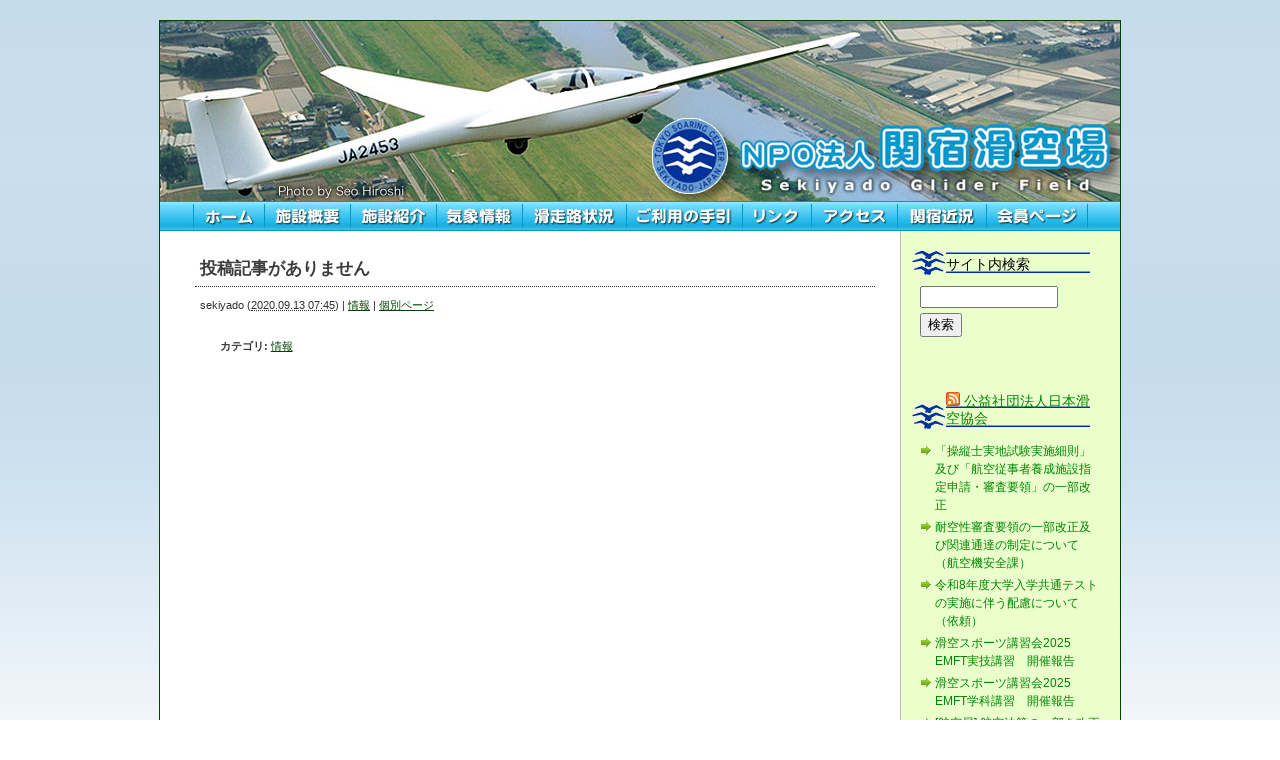

--- FILE ---
content_type: text/html; charset=UTF-8
request_url: https://www.sekiyado-gf.jp/?p=458
body_size: 8461
content:
<!DOCTYPE html PUBLIC "-//W3C//DTD XHTML 1.0 Transitional//EN" "http://www.w3.org/TR/xhtml1/DTD/xhtml1-transitional.dtd"><html xmlns="http://www.w3.org/1999/xhtml"><head profile="http://gmpg.org/xfn/11"><meta http-equiv="Content-Type" content="text/html; charset=UTF-8" /><title>関宿滑空場  &raquo; Blog Archive   &raquo; 投稿記事がありません</title><meta name="generator" content="WordPress 6.8.3" /><link rel="stylesheet" href="https://www.sekiyado-gf.jp/wp-content/cache/autoptimize/autoptimize_single_4784accfcc1e1ff9bb9e3640dce732be.php" type="text/css" media="screen" /><link rel="alternate" type="application/rss+xml" title="関宿滑空場 RSS Feed" href="https://www.sekiyado-gf.jp/?feed=rss2" /><link rel="pingback" href="https://www.sekiyado-gf.jp/xmlrpc.php" /> <rdf:RDF xmlns:rdf="http://www.w3.org/1999/02/22-rdf-syntax-ns#"
 xmlns:dc="http://purl.org/dc/elements/1.1/"
 xmlns:trackback="http://madskills.com/public/xml/rss/module/trackback/"> <rdf:Description rdf:about="https://www.sekiyado-gf.jp/?p=458"
 dc:identifier="https://www.sekiyado-gf.jp/?p=458"
 dc:title="投稿記事がありません"
 trackback:ping="https://www.sekiyado-gf.jp/wp-trackback.php?p=458" /> </rdf:RDF><meta name='robots' content='max-image-preview:large' /><style>img:is([sizes="auto" i], [sizes^="auto," i]) { contain-intrinsic-size: 3000px 1500px }</style><link rel='dns-prefetch' href='//webfonts.sakura.ne.jp' /> <script defer src="[data-uri]"></script> <style id='wp-emoji-styles-inline-css' type='text/css'>img.wp-smiley, img.emoji {
		display: inline !important;
		border: none !important;
		box-shadow: none !important;
		height: 1em !important;
		width: 1em !important;
		margin: 0 0.07em !important;
		vertical-align: -0.1em !important;
		background: none !important;
		padding: 0 !important;
	}</style><link rel='stylesheet' id='wp-block-library-css' href='https://www.sekiyado-gf.jp/wp-includes/css/dist/block-library/style.min.css?ver=6.8.3' type='text/css' media='all' /><style id='classic-theme-styles-inline-css' type='text/css'>/*! This file is auto-generated */
.wp-block-button__link{color:#fff;background-color:#32373c;border-radius:9999px;box-shadow:none;text-decoration:none;padding:calc(.667em + 2px) calc(1.333em + 2px);font-size:1.125em}.wp-block-file__button{background:#32373c;color:#fff;text-decoration:none}</style><style id='global-styles-inline-css' type='text/css'>/*<![CDATA[*/:root{--wp--preset--aspect-ratio--square: 1;--wp--preset--aspect-ratio--4-3: 4/3;--wp--preset--aspect-ratio--3-4: 3/4;--wp--preset--aspect-ratio--3-2: 3/2;--wp--preset--aspect-ratio--2-3: 2/3;--wp--preset--aspect-ratio--16-9: 16/9;--wp--preset--aspect-ratio--9-16: 9/16;--wp--preset--color--black: #000000;--wp--preset--color--cyan-bluish-gray: #abb8c3;--wp--preset--color--white: #ffffff;--wp--preset--color--pale-pink: #f78da7;--wp--preset--color--vivid-red: #cf2e2e;--wp--preset--color--luminous-vivid-orange: #ff6900;--wp--preset--color--luminous-vivid-amber: #fcb900;--wp--preset--color--light-green-cyan: #7bdcb5;--wp--preset--color--vivid-green-cyan: #00d084;--wp--preset--color--pale-cyan-blue: #8ed1fc;--wp--preset--color--vivid-cyan-blue: #0693e3;--wp--preset--color--vivid-purple: #9b51e0;--wp--preset--gradient--vivid-cyan-blue-to-vivid-purple: linear-gradient(135deg,rgba(6,147,227,1) 0%,rgb(155,81,224) 100%);--wp--preset--gradient--light-green-cyan-to-vivid-green-cyan: linear-gradient(135deg,rgb(122,220,180) 0%,rgb(0,208,130) 100%);--wp--preset--gradient--luminous-vivid-amber-to-luminous-vivid-orange: linear-gradient(135deg,rgba(252,185,0,1) 0%,rgba(255,105,0,1) 100%);--wp--preset--gradient--luminous-vivid-orange-to-vivid-red: linear-gradient(135deg,rgba(255,105,0,1) 0%,rgb(207,46,46) 100%);--wp--preset--gradient--very-light-gray-to-cyan-bluish-gray: linear-gradient(135deg,rgb(238,238,238) 0%,rgb(169,184,195) 100%);--wp--preset--gradient--cool-to-warm-spectrum: linear-gradient(135deg,rgb(74,234,220) 0%,rgb(151,120,209) 20%,rgb(207,42,186) 40%,rgb(238,44,130) 60%,rgb(251,105,98) 80%,rgb(254,248,76) 100%);--wp--preset--gradient--blush-light-purple: linear-gradient(135deg,rgb(255,206,236) 0%,rgb(152,150,240) 100%);--wp--preset--gradient--blush-bordeaux: linear-gradient(135deg,rgb(254,205,165) 0%,rgb(254,45,45) 50%,rgb(107,0,62) 100%);--wp--preset--gradient--luminous-dusk: linear-gradient(135deg,rgb(255,203,112) 0%,rgb(199,81,192) 50%,rgb(65,88,208) 100%);--wp--preset--gradient--pale-ocean: linear-gradient(135deg,rgb(255,245,203) 0%,rgb(182,227,212) 50%,rgb(51,167,181) 100%);--wp--preset--gradient--electric-grass: linear-gradient(135deg,rgb(202,248,128) 0%,rgb(113,206,126) 100%);--wp--preset--gradient--midnight: linear-gradient(135deg,rgb(2,3,129) 0%,rgb(40,116,252) 100%);--wp--preset--font-size--small: 13px;--wp--preset--font-size--medium: 20px;--wp--preset--font-size--large: 36px;--wp--preset--font-size--x-large: 42px;--wp--preset--spacing--20: 0.44rem;--wp--preset--spacing--30: 0.67rem;--wp--preset--spacing--40: 1rem;--wp--preset--spacing--50: 1.5rem;--wp--preset--spacing--60: 2.25rem;--wp--preset--spacing--70: 3.38rem;--wp--preset--spacing--80: 5.06rem;--wp--preset--shadow--natural: 6px 6px 9px rgba(0, 0, 0, 0.2);--wp--preset--shadow--deep: 12px 12px 50px rgba(0, 0, 0, 0.4);--wp--preset--shadow--sharp: 6px 6px 0px rgba(0, 0, 0, 0.2);--wp--preset--shadow--outlined: 6px 6px 0px -3px rgba(255, 255, 255, 1), 6px 6px rgba(0, 0, 0, 1);--wp--preset--shadow--crisp: 6px 6px 0px rgba(0, 0, 0, 1);}:where(.is-layout-flex){gap: 0.5em;}:where(.is-layout-grid){gap: 0.5em;}body .is-layout-flex{display: flex;}.is-layout-flex{flex-wrap: wrap;align-items: center;}.is-layout-flex > :is(*, div){margin: 0;}body .is-layout-grid{display: grid;}.is-layout-grid > :is(*, div){margin: 0;}:where(.wp-block-columns.is-layout-flex){gap: 2em;}:where(.wp-block-columns.is-layout-grid){gap: 2em;}:where(.wp-block-post-template.is-layout-flex){gap: 1.25em;}:where(.wp-block-post-template.is-layout-grid){gap: 1.25em;}.has-black-color{color: var(--wp--preset--color--black) !important;}.has-cyan-bluish-gray-color{color: var(--wp--preset--color--cyan-bluish-gray) !important;}.has-white-color{color: var(--wp--preset--color--white) !important;}.has-pale-pink-color{color: var(--wp--preset--color--pale-pink) !important;}.has-vivid-red-color{color: var(--wp--preset--color--vivid-red) !important;}.has-luminous-vivid-orange-color{color: var(--wp--preset--color--luminous-vivid-orange) !important;}.has-luminous-vivid-amber-color{color: var(--wp--preset--color--luminous-vivid-amber) !important;}.has-light-green-cyan-color{color: var(--wp--preset--color--light-green-cyan) !important;}.has-vivid-green-cyan-color{color: var(--wp--preset--color--vivid-green-cyan) !important;}.has-pale-cyan-blue-color{color: var(--wp--preset--color--pale-cyan-blue) !important;}.has-vivid-cyan-blue-color{color: var(--wp--preset--color--vivid-cyan-blue) !important;}.has-vivid-purple-color{color: var(--wp--preset--color--vivid-purple) !important;}.has-black-background-color{background-color: var(--wp--preset--color--black) !important;}.has-cyan-bluish-gray-background-color{background-color: var(--wp--preset--color--cyan-bluish-gray) !important;}.has-white-background-color{background-color: var(--wp--preset--color--white) !important;}.has-pale-pink-background-color{background-color: var(--wp--preset--color--pale-pink) !important;}.has-vivid-red-background-color{background-color: var(--wp--preset--color--vivid-red) !important;}.has-luminous-vivid-orange-background-color{background-color: var(--wp--preset--color--luminous-vivid-orange) !important;}.has-luminous-vivid-amber-background-color{background-color: var(--wp--preset--color--luminous-vivid-amber) !important;}.has-light-green-cyan-background-color{background-color: var(--wp--preset--color--light-green-cyan) !important;}.has-vivid-green-cyan-background-color{background-color: var(--wp--preset--color--vivid-green-cyan) !important;}.has-pale-cyan-blue-background-color{background-color: var(--wp--preset--color--pale-cyan-blue) !important;}.has-vivid-cyan-blue-background-color{background-color: var(--wp--preset--color--vivid-cyan-blue) !important;}.has-vivid-purple-background-color{background-color: var(--wp--preset--color--vivid-purple) !important;}.has-black-border-color{border-color: var(--wp--preset--color--black) !important;}.has-cyan-bluish-gray-border-color{border-color: var(--wp--preset--color--cyan-bluish-gray) !important;}.has-white-border-color{border-color: var(--wp--preset--color--white) !important;}.has-pale-pink-border-color{border-color: var(--wp--preset--color--pale-pink) !important;}.has-vivid-red-border-color{border-color: var(--wp--preset--color--vivid-red) !important;}.has-luminous-vivid-orange-border-color{border-color: var(--wp--preset--color--luminous-vivid-orange) !important;}.has-luminous-vivid-amber-border-color{border-color: var(--wp--preset--color--luminous-vivid-amber) !important;}.has-light-green-cyan-border-color{border-color: var(--wp--preset--color--light-green-cyan) !important;}.has-vivid-green-cyan-border-color{border-color: var(--wp--preset--color--vivid-green-cyan) !important;}.has-pale-cyan-blue-border-color{border-color: var(--wp--preset--color--pale-cyan-blue) !important;}.has-vivid-cyan-blue-border-color{border-color: var(--wp--preset--color--vivid-cyan-blue) !important;}.has-vivid-purple-border-color{border-color: var(--wp--preset--color--vivid-purple) !important;}.has-vivid-cyan-blue-to-vivid-purple-gradient-background{background: var(--wp--preset--gradient--vivid-cyan-blue-to-vivid-purple) !important;}.has-light-green-cyan-to-vivid-green-cyan-gradient-background{background: var(--wp--preset--gradient--light-green-cyan-to-vivid-green-cyan) !important;}.has-luminous-vivid-amber-to-luminous-vivid-orange-gradient-background{background: var(--wp--preset--gradient--luminous-vivid-amber-to-luminous-vivid-orange) !important;}.has-luminous-vivid-orange-to-vivid-red-gradient-background{background: var(--wp--preset--gradient--luminous-vivid-orange-to-vivid-red) !important;}.has-very-light-gray-to-cyan-bluish-gray-gradient-background{background: var(--wp--preset--gradient--very-light-gray-to-cyan-bluish-gray) !important;}.has-cool-to-warm-spectrum-gradient-background{background: var(--wp--preset--gradient--cool-to-warm-spectrum) !important;}.has-blush-light-purple-gradient-background{background: var(--wp--preset--gradient--blush-light-purple) !important;}.has-blush-bordeaux-gradient-background{background: var(--wp--preset--gradient--blush-bordeaux) !important;}.has-luminous-dusk-gradient-background{background: var(--wp--preset--gradient--luminous-dusk) !important;}.has-pale-ocean-gradient-background{background: var(--wp--preset--gradient--pale-ocean) !important;}.has-electric-grass-gradient-background{background: var(--wp--preset--gradient--electric-grass) !important;}.has-midnight-gradient-background{background: var(--wp--preset--gradient--midnight) !important;}.has-small-font-size{font-size: var(--wp--preset--font-size--small) !important;}.has-medium-font-size{font-size: var(--wp--preset--font-size--medium) !important;}.has-large-font-size{font-size: var(--wp--preset--font-size--large) !important;}.has-x-large-font-size{font-size: var(--wp--preset--font-size--x-large) !important;}
:where(.wp-block-post-template.is-layout-flex){gap: 1.25em;}:where(.wp-block-post-template.is-layout-grid){gap: 1.25em;}
:where(.wp-block-columns.is-layout-flex){gap: 2em;}:where(.wp-block-columns.is-layout-grid){gap: 2em;}
:root :where(.wp-block-pullquote){font-size: 1.5em;line-height: 1.6;}/*]]>*/</style> <script defer type="text/javascript" src="https://www.sekiyado-gf.jp/wp-includes/js/jquery/jquery.min.js?ver=3.7.1" id="jquery-core-js"></script> <script defer type="text/javascript" src="https://www.sekiyado-gf.jp/wp-includes/js/jquery/jquery-migrate.min.js?ver=3.4.1" id="jquery-migrate-js"></script> <script defer type="text/javascript" src="//webfonts.sakura.ne.jp/js/sakurav3.js?fadein=0&amp;ver=3.1.4" id="typesquare_std-js"></script> <link rel="https://api.w.org/" href="https://www.sekiyado-gf.jp/index.php?rest_route=/" /><link rel="alternate" title="JSON" type="application/json" href="https://www.sekiyado-gf.jp/index.php?rest_route=/wp/v2/posts/458" /><link rel="EditURI" type="application/rsd+xml" title="RSD" href="https://www.sekiyado-gf.jp/xmlrpc.php?rsd" /><meta name="generator" content="WordPress 6.8.3" /><link rel="canonical" href="https://www.sekiyado-gf.jp/?p=458" /><link rel='shortlink' href='https://www.sekiyado-gf.jp/?p=458' /><link rel="alternate" title="oEmbed (JSON)" type="application/json+oembed" href="https://www.sekiyado-gf.jp/index.php?rest_route=%2Foembed%2F1.0%2Fembed&#038;url=https%3A%2F%2Fwww.sekiyado-gf.jp%2F%3Fp%3D458" /><link rel="alternate" title="oEmbed (XML)" type="text/xml+oembed" href="https://www.sekiyado-gf.jp/index.php?rest_route=%2Foembed%2F1.0%2Fembed&#038;url=https%3A%2F%2Fwww.sekiyado-gf.jp%2F%3Fp%3D458&#038;format=xml" /> <script defer src="[data-uri]"></script> </head><body class="mt-main-index layout-wt" onload="MM_preloadImages('images/button/but-home2.jpg','images/button/but-shisetu2.jpg','images/button/but-kisyou2.jpg','images/button/but-kassouro2.jpg','images/button/but-riyou2.jpg','images/button/but-link2.jpg','images/button/but-access2.jpg','images/button/but-sekiyado2.jpg','images/button/but-kaiin2.jpg','images/button/but-syoukai2.jpg')"><div id="container"><div id="container-inner"><div id="header"><div id="header-inner"><div id="header-content"><div id="header-name"><a href="https://www.sekiyado-gf.jp/">関宿滑空場</a></div><div id="header-description">Just another WordPress site</div></div></div><div id="header-button"><img src="images/button/but-line.jpg" width="7" height="30" /><a href="index.php" onmouseout="MM_swapImgRestore()" onmouseover="MM_swapImage('Image3','','images/button/but-home2.jpg',1)"><img src="images/button/but-home1.jpg" name="Image3" width="64" height="30" border="0" id="Image3" /></a><img src="images/button/but-line.jpg" alt="" width="7" height="30" /><a href="?page_id=6" onmouseout="MM_swapImgRestore()" onmouseover="MM_swapImage('Image5','','images/button/but-shisetu2.jpg',1)"><img src="images/button/but-shisetu1.jpg" name="Image5" width="79" height="30" border="0" id="Image5" /></a><img src="images/button/but-line.jpg" alt="" width="7" height="30" /><a href="?page_id=25" onmouseout="MM_swapImgRestore()" onmouseover="MM_swapImage('Image22','','images/button/but-syoukai2.jpg',1)"><img src="images/button/but-syoukai1.jpg" name="Image22" width="79" height="30" border="0" id="Image22" /></a><img src="images/button/but-line.jpg" alt="" width="7" height="30" /><a href="?page_id=359" target="_blank" onmouseover="MM_swapImage('Image9','','images/button/but-kisyou2.jpg',1)" onmouseout="MM_swapImgRestore()"><img src="images/button/but-kisyou1.jpg" name="Image9" width="79" height="30" border="0" id="Image9" /></a><img src="images/button/but-line.jpg" alt="" width="7" height="30" /><a href="http://wc.sekiyado-gf.jp:81/ImageViewer?Mode=Motion&amp;Resolution=640x480&amp;Quality=Clarity&amp;Interval=30&amp;Size=STD&amp;PresetOperation=Move&amp;Data=0&amp;Frame2=PanTilt&amp;Language" target="_blank" onmouseover="MM_swapImage('Image11','','images/button/but-kassouro2.jpg',1)" onmouseout="MM_swapImgRestore()"><img src="images/button/but-kassouro1.jpg" name="Image11" width="97" height="30" border="0" id="Image11" /></a><img src="images/button/but-line.jpg" alt="" width="7" height="30" /><a href="?page_id=39" onmouseout="MM_swapImgRestore()" onmouseover="MM_swapImage('Image13','','images/button/but-riyou2.jpg',1)"><img src="images/button/but-riyou1.jpg" name="Image13" width="109" height="30" border="0" id="Image13" /></a><img src="images/button/but-line.jpg" alt="" width="7" height="30" /><a href="?page_id=42" onmouseout="MM_swapImgRestore()" onmouseover="MM_swapImage('Image15','','images/button/but-link2.jpg',1)"><img src="images/button/but-link1.jpg" name="Image15" width="62" height="30" border="0" id="Image15" /></a><img src="images/button/but-line.jpg" alt="" width="7" height="30" /><a href="?page_id=85" onmouseout="MM_swapImgRestore()" onmouseover="MM_swapImage('Image17','','images/button/but-access2.jpg',1)"><img src="images/button/but-access1.jpg" name="Image17" width="79" height="30" border="0" id="Image17" /></a><img src="images/button/but-line.jpg" alt="" width="7" height="30" /><a href="?p=458" onmouseout="MM_swapImgRestore()" onmouseover="MM_swapImage('Image19','','images/button/but-sekiyado2.jpg',1)"><img src="images/button/but-sekiyado1.jpg" name="Image19" width="82" height="30" border="0" id="Image19" /></a><img src="images/button/but-line.jpg" alt="" width="7" height="30" /><a href="?page_id=10" onmouseout="MM_swapImgRestore()" onmouseover="MM_swapImage('Image21','','images/button/but-kaiin2.jpg',1)"><img src="images/button/but-kaiin1.jpg" name="Image21" width="94" height="30" border="0" id="Image21" /></a><img src="images/button/but-line.jpg" width="7" height="30" /></div></div><div id="content"><div id="content-inner"><div id="alpha"><div id="alpha-inner"><div id="entry-458" class="entry-asset asset hentry"><div class="asset-header"><h1 id="page-title" class="asset-name entry-title"><a href="https://www.sekiyado-gf.jp/?p=458">投稿記事がありません</a></h1><div class="asset-meta"> <span class="byline vcard"> <address class="vcard author">sekiyado</address> (<abbr class="published" title="2020.09.1307:45">2020.09.13&nbsp;07:45</abbr>) </span> <span class="separator">|</span> <a href="https://www.sekiyado-gf.jp/?cat=1" rel="category">情報</a> | <a class="permalink" rel="bookmark" href="https://www.sekiyado-gf.jp/?p=458">個別ページ</a></div></div><div class="asset-content entry-content"><div class="asset-body"></div></div><div class="asset-footer"><div class="entry-categories"><h4 class="entry-categories-header">カテゴリ<span class="delimiter">:</span></h4><ul class="entry-categories-list"><li class="entry-category"><a href="https://www.sekiyado-gf.jp/?cat=1" rel="category">情報</a></li></ul></div></div></div></div></div><div id="beta"><div id="beta-inner"><div id="search-3" class="widget_search widget"><h3 class="widget-header">サイト内検索</h3><div id="search" class="widget_search widget"><form method="get" id="searchform" action="https://www.sekiyado-gf.jp/"><div> <input type="text" value="" name="s" id="s" class="t" size="24"  /> <br/> <input type="submit" accesskey="4" id="searchsubmit" value="検索" /></div></form></div></div><div id="rss-3" class="widget_rss widget"><h3 class="widget-header"><a class="rsswidget rss-widget-feed" href="http://www.japan-soaring.or.jp/feed/"><img class="rss-widget-icon" style="border:0" width="14" height="14" src="https://www.sekiyado-gf.jp/wp-includes/images/rss.png" alt="RSS" loading="lazy" /></a> <a class="rsswidget rss-widget-title" href="http://www.japan-soaring.or.jp/">公益社団法人日本滑空協会</a></h3><ul><li><a class='rsswidget' href='http://www.japan-soaring.or.jp/20260101-announce/?utm_source=rss&#038;utm_medium=rss&#038;utm_campaign=20260101-announce'>「操縦士実地試験実施細則」及び「航空従事者養成施設指定申請・審査要領」の一部改正</a></li><li><a class='rsswidget' href='http://www.japan-soaring.or.jp/20251225announce/?utm_source=rss&#038;utm_medium=rss&#038;utm_campaign=20251225announce'>耐空性審査要領の一部改正及び関連通達の制定について（航空機安全課）</a></li><li><a class='rsswidget' href='http://www.japan-soaring.or.jp/2026-01-17-18-24-25/?utm_source=rss&#038;utm_medium=rss&#038;utm_campaign=2026-01-17-18-24-25'>令和8年度大学入学共通テストの実施に伴う配慮について（依頼）</a></li><li><a class='rsswidget' href='http://www.japan-soaring.or.jp/2025jsaemftreport/?utm_source=rss&#038;utm_medium=rss&#038;utm_campaign=2025jsaemftreport'>滑空スポーツ講習会2025　EMFT実技講習　開催報告</a></li><li><a class='rsswidget' href='http://www.japan-soaring.or.jp/2025jsaseminar-emftonlinereport/?utm_source=rss&#038;utm_medium=rss&#038;utm_campaign=2025jsaseminar-emftonlinereport'>滑空スポーツ講習会2025　EMFT学科講習　開催報告</a></li><li><a class='rsswidget' href='http://www.japan-soaring.or.jp/20251201announce/?utm_source=rss&#038;utm_medium=rss&#038;utm_campaign=20251201announce'>[航空局] 航空法等の一部を改正する法律の施行に伴う関連省令等の改正及び制定について（技能発揮訓練に関する法律の施行）</a></li><li><a class='rsswidget' href='http://www.japan-soaring.or.jp/jihatsu-voices-feedback2025-02/?utm_source=rss&#038;utm_medium=rss&#038;utm_campaign=jihatsu-voices-feedback2025-02'>航空安全情報自発報告制度 [ VOICES ] 共有情報 FEEDBACK No.2025-02が発行されました</a></li><li><a class='rsswidget' href='http://www.japan-soaring.or.jp/202510_clubmeeting_report/?utm_source=rss&#038;utm_medium=rss&#038;utm_campaign=202510_clubmeeting_report'>2025年第13回全国グライダークラブミーティング開催報告</a></li><li><a class='rsswidget' href='http://www.japan-soaring.or.jp/r07shiteiyosei03pass/?utm_source=rss&#038;utm_medium=rss&#038;utm_campaign=r07shiteiyosei03pass'>令和7年度第3期指定養成コース（宝珠花訓練所）合格のお知らせ</a></li><li><a class='rsswidget' href='http://www.japan-soaring.or.jp/jwgc2026_bulletin3/?utm_source=rss&#038;utm_medium=rss&#038;utm_campaign=jwgc2026_bulletin3'>2026年第14回グライダージュニア世界選手権大会　Bulletin3ご案内</a></li></ul></div></div></div></div></div><div id="footer"><div id="footer-inner"><div id="footer-content"><div class="widget-powered widget"><div class="widget-content"> Copyright (C) 2020 SEKIYADO GLIDER FIELD All rights reserved.</div></div></div></div></div></div></div></body></html>

--- FILE ---
content_type: text/css; charset=utf-8
request_url: https://www.sekiyado-gf.jp/wp-content/cache/autoptimize/autoptimize_single_4784accfcc1e1ff9bb9e3640dce732be.php
body_size: 2488
content:
@charset "utf-8";body{color:#333;font-style:normal;font-weight:400;font-size:75%;line-height:1.5;font-family:"ヒラギノ角ゴPro W3","Hiragino Kaku Gothic Pro",Osaka,"メイリオ",Meiryo,"ＭＳ Ｐゴシック",sans-serif;background-image:url(//www.sekiyado-gf.jp/wp-content/themes/sekiyado2/images/body.gif);background-repeat:repeat-x;margin-top:20px;margin-right:0;margin-bottom:20px;margin-left:0}a{text-decoration:underline;color:#004300}a:hover{text-decoration:none;color:#00b500}ol{list-style:decimal outside}ul{list-style:disc outside}h1,h2,h3,h4,h5,h6,p,pre,blockquote,fieldset,ul,ol,dl{margin-bottom:.75em}img a{border:0}address{font-style:normal;display:inline}h1,h2,h3,h4,h5,h6{font-size:100%;font-weight:400}table{border-spacing:0}fieldset,img,abbr,acronym{border:0}caption,th{text-align:left}q:before,q:after{content:''}blockquote,code{margin:10px 0;background:#fff;padding:5px 10px;border:1px solid #ccc;line-height:1.4;display:block;color:#333}blockquote code{margin:0;padding:0;border:none}.widget-header,.trackbacks-header,.comments-header,.comments-open-header,.search-form-header{p\osition:relative;width:100%;w\idth:auto}#content-inner:after{content:" ";display:block;visibility:hidden;clear:both;height:.1px;font-size:.1em;line-height:0}#content-inner{display:inline-block}* html #content-inner{height:1%}#content-inner{display:block}#container-inner{width:960px;min-height:100%;text-align:left;margin:0 auto;background:#fff;border:1px solid #004300}#header,#content,#alpha,#beta,#gamma,#footer{position:relative}#alpha,#beta,#gamma{display:inline;float:left}#header-inner,#content-inner,#footer-inner,#alpha-inner,#beta-inner,#gamma-inner{position:static;overflow:hidden}.layout-twt #alpha{left:190px;width:470px}.layout-twt #beta{left:-470px;width:190px}.layout-twt #gamma{width:190px}.layout-wt #alpha{width:740px}.layout-wt #beta{width:220px}.layout-tw #alpha{left:190px;width:660px}.layout-tw #beta{left:-660px;width:190px}#alpha-inner{margin-top:0;width:700px;padding-top:10px;padding-right:20px;padding-bottom:20px;padding-left:20px}#beta-inner{padding:20px 0;margin:0 10px 10px;background:#ebffcd}#gamma-inner{padding:10px 0;margin:0 10px 10px;background:#ebffcd}.layout-twt #content-inner{background:url(//www.sekiyado-gf.jp/wp-content/themes/sekiyado2/images/content-twt.gif) repeat-y}.layout-wt #content-inner{background:url(//www.sekiyado-gf.jp/wp-content/themes/sekiyado2/images/content-wt.gif) repeat-y}.layout-tw #content-inner{background-image:url(//www.sekiyado-gf.jp/wp-content/themes/sekiyado2/images/content-tw.gif);background-repeat:no-repeat}#header{height:210px;background-color:#cdefff;background-image:url(//www.sekiyado-gf.jp/wp-content/themes/sekiyado2/images/header-p.jpg);background-repeat:no-repeat;background-position:0 top}#header-home{height:530px;background-color:#cdefff;background-image:url(//www.sekiyado-gf.jp/wp-content/themes/sekiyado2/images/header.jpg);background-repeat:no-repeat;background-position:0 top}#header-inner{padding:0}#header-button{background-image:url(//www.sekiyado-gf.jp/wp-content/themes/sekiyado2/images/button/but-back.jpg);background-repeat:repeat-x;text-align:center;margin-top:178px}#header-button-home{background-image:url(//www.sekiyado-gf.jp/wp-content/themes/sekiyado2/images/button/but-back.jpg);background-repeat:repeat-x;text-align:center;margin-top:450px}#header a{color:#004300;font-weight:700;text-decoration:underline}#header a:hover{text-decoration:none}* html #header-content{height:110px}#header-content{width:960px;min-height:110px;margin-top:0;margin-right:0;margin-bottom:0;margin-left:0;height:180px}#header-content-home{width:960px;min-height:110px;margin-top:0;margin-right:0;margin-bottom:0;margin-left:0;height:500px}#header-name{margin:0 0 5px;font-size:150%;font-weight:700;width:300px}#header-description{margin:0;font-size:110%;line-height:1.4;color:#004300;font-weight:700;width:280px}.asset-body,.asset-more,.asset-more-link,.comment-content,.comment-footer,.comments-open-content,.comments-open-footer,.comments-closed,.trackbacks-info,.trackback-content,.trackback-footer,.archive-content{clear:both}.asset,.comments,.trackbacks,.archive{overflow:hidden;width:100%}.asset,.asset-content,.comments,.trackbacks,.archive{position:static;clear:both}.entry-categories{margin-bottom:.5em}.entry-categories-header{margin-bottom:0;margin-right:.25em;display:inline;font-weight:700}.entry-categories-list{display:inline;list-style:none;margin-left:0;padding-left:0}.entry-categories-list .entry-category{display:inline}#content-inner{padding:0}.content-nav{text-align:center;margin:30px 0 10px}.asset{margin:0 0 10px}.layout-twt .asset{margin:0 0 10px}.asset-header{padding-top:5px;margin-top:0;margin-right:0;margin-bottom:10px;margin-left:0;padding-left:10px}.asset-name{font-size:140%;font-weight:700;color:#3b3b3b;border-bottom:1px dotted #333;margin-top:0;margin-right:5px;margin-bottom:5px;margin-left:5px;padding-top:10px;padding-right:0;padding-bottom:5px;padding-left:5px}.asset-meta{margin:5px 0 0;padding:5px 10px 10px;font-size:90%}.asset-name a:link,.asset-name a:visited{text-decoration:none;color:#3b3b3b}.asset-name a:hover,.asset-name a:active{text-decoration:underline}.asset-content{margin:5px 0;padding:0 10px}.asset-body{margin-top:0;margin-right:0;margin-bottom:10px;margin-left:0;padding-right:40px;padding-left:40px}.asset-more-link{font-size:90%;text-align:right}.asset-footer{clear:both;font-size:90%;margin-top:10px;margin-right:0;margin-bottom:0;margin-left:0;padding-top:5px;padding-right:40px;padding-bottom:10px;padding-left:40px}.layout-twt .asset-footer{background:url(//www.sekiyado-gf.jp/wp-content/themes/sekiyado2/images/asset-footer_bg_3.gif) 0 bottom no-repeat}.entry-categories,.entry-tags{color:#333}.comments,.trackbacks{margin:10px 0 30px}.comments p{margin:10px 20px}.comments-header,.trackbacks-header,.comments-open-header{font-size:120%;font-weight:700;color:#333;margin:0 0 10px;padding:12px 10px 12px 30px;background:url(//www.sekiyado-gf.jp/wp-content/themes/sekiyado2/images/comments-header_bg.gif) no-repeat left center;border-bottom:1px dotted #666}.comments-content{margin:0 0 30px}.comments-open{margin:0 0 10px}.comment,.trackback{margin:0 10px 0;padding:0 0 5px;border-bottom:1px solid #999}#comment-submit,#comment-preview{font-weight:400}.comment-content{clear:none;line-height:1.5;margin:0}.comment-content p{margin:0 10px 3px}.comments-open-content,#comments-open-footer{margin:0 0 5px;padding:0 10px}#comment-form-external-auth{margin:0 0 5px;padding:0}.comments-open label{display:block}#comment-form-name,#comment-form-email,#comment-form-url,#comment-form-remember-me,#comments-open-text{margin:0 0 5px}.trackback-content,.trackback-footer{margin:0 0 5px;padding:5px 10px 0}.trackbacks-info{margin:0 0 10px;padding:0 20px}.archive-title{margin:5px 0 20px;padding:10px 10px 10px 30px;font-size:120%;font-weight:700;color:#333;background:url(//www.sekiyado-gf.jp/wp-content/themes/sekiyado2/images/archive-title_bg.gif) no-repeat 0 bottom;border-bottom:1px dotted #000;_height:1px}.archive-title em{font-style:normal}#comment-author,#comment-email,#comment-url,#comment-text,#comment-tex{width:80%}.search-results-header{margin:5px 0 20px;padding:10px 10px 10px 30px;font-size:120%;font-weight:700;color:#333;background:url(//www.sekiyado-gf.jp/wp-content/themes/sekiyado2/images/archive-title_bg.gif) no-repeat 0 bottom;border-bottom:1px dotted #000;_height:1px}.alignleft{float:left;margin:0 20px 20px 0}.aligncenter{display:block;margin:0 auto 20px;text-align:center}.alignright{float:right;margin:0 0 20px 20px}#footer{border-top:3px solid #60a13c;padding:5px 0;background-color:#e3ffff;background-position:center;text-align:center}#footer-inner{padding:0 20px;text-align:center}#footer-content{color:#000;margin:20px 0;padding-left:10px;text-align:center}#footer-content a{color:#000}#footer .widget{margin:10px 0}#footer .widget-powered .widget-content{padding:0;text-align:left}.widget{position:relative;overflow:hidden;width:100%;margin:0 0 25px}.widget a{color:#008600}.widget a:hover{color:#003f00}.widget-header{font-size:120%;background:url(//www.sekiyado-gf.jp/wp-content/themes/sekiyado2/images/widget-header.gif) no-repeat left bottom;color:#000;line-height:1.2;_height:1px;margin-top:0;margin-right:5px;margin-bottom:5px;margin-left:0;padding-top:5px;padding-right:10px;padding-bottom:8px;padding-left:36px}.widget-header a:link,.widget-header a:visited{text-decoration:none;color:#008600}.widget-header a:hover,.widget-header a:active{text-decoration:underline}.widget-content{position:relative;margin:0;text-align:center}.widget ul{margin:0;padding:0 10px;list-style:none}.widget li{margin:0;padding:2px 0 2px 15px;background:url(//www.sekiyado-gf.jp/wp-content/themes/sekiyado2/images/li.gif) 1px 6px no-repeat;height:1%}.widget ul ul{margin:0;padding:0}.widget select{margin-left:10px;width:140px}.widget li a:link,.widget li a:visited{text-decoration:none}.widget li a:hover,.widget li a:active{text-decoration:underline}.widget_links a{margin:0 10px;padding:2px 0 2px 15px;background:url(//www.sekiyado-gf.jp/wp-content/themes/sekiyado2/images/li.gif) 1px 6px no-repeat}.widget_links ul a{margin:0;padding-left:0;background:0 0}.widget_links a:link,.widget_links a:visited{text-decoration:none}.widget_links a:hover,.widget_links a:active{text-decoration:underline}#login{margin-top:0;margin-right:0;margin-bottom:0;margin-left:0;padding-bottom:30px}#jyusyo{text-align:center;margin-top:50px;margin-right:0;margin-bottom:10;margin-left:0}#wp-calendar{text-align:center;margin-top:0;margin-right:auto;margin-bottom:0;margin-left:auto}#wp-calendar td{padding:1px 3px;font-size:100% !important;font-size:95%}#wp-calendar caption{text-align:center;margin:0 auto 5px;font-weight:700}#wp-calendar #prev{text-align:left}#wp-calendar #next{text-align:right}#searchform{margin:0;padding:0 10px}.widget-search ul{margin:5px 0 0;padding:0}.widget-search li{padding:0;background:0 0;font-size:90%}#s{margin-bottom:5px;width:130px}.textwidget{margin:0;padding:0 15px}#header:after,#header-inner:after,#content:after,#alpha-inner:after,#beta-inner:after,#gamma-inner:after,#footer:after{content:" ";display:block;visibility:hidden;clear:both;height:.1px;font-size:.1em;line-height:0}#header-inner,#content-inner,#footer-inner,.asset-header,.asset-body,.asset-footer{height:1%}@media print{*{position:static !important;overflow:visible !important}}.button{background-image:url(//www.sekiyado-gf.jp/wp-content/themes/sekiyado2/images/button/but-back.jpg);text-align:center}.gaiyou-01{font-family:Verdana,Geneva,sans-serif;background-color:#aad3ff;border:thin solid #666;padding:2px}.gaiyou-02{background-color:#e2e8ff;padding:2px;border-top-width:thin;border-right-width:thin;border-bottom-width:thin;border-top-style:solid;border-right-style:solid;border-bottom-style:solid;border-top-color:#666;border-right-color:#666;border-bottom-color:#666}